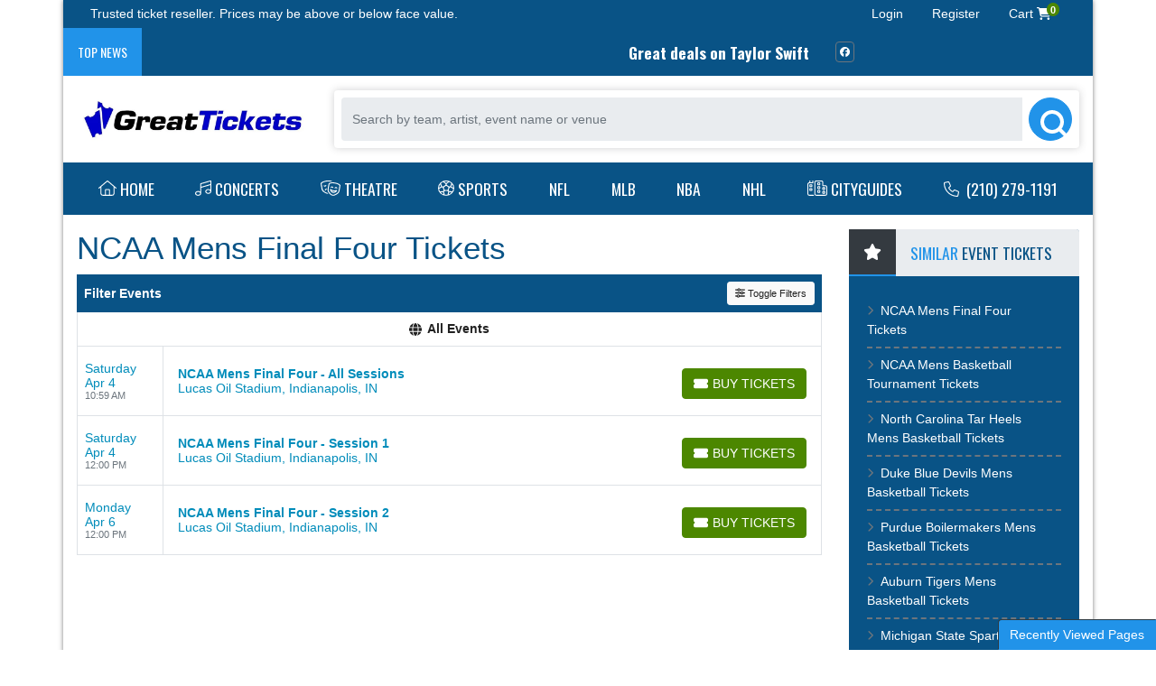

--- FILE ---
content_type: text/html; charset=UTF-8
request_url: https://greattickets.com/performer/ncaa-mens-final-four-tickets
body_size: 7327
content:
<!DOCTYPE html>
<html lang="en">
<head>
    <link rel="stylesheet" href="https://d3iq07xrutxtsm.cloudfront.net/dist/128/slider/app.0743639d0cb4fd07e013.css"><meta name="viewport" content="width=device-width, initial-scale=1.0">
<meta http-equiv="Content-Language" content="en-us">
<meta http-equiv="Content-Type" content="text/html; charset=utf-8">
<title>GreatTickets.com</title>
<link rel="canonical" href="https://greattickets.com/performer/ncaa-mens-final-four-tickets" >

            <meta property="og:title" content="GreatTickets.com" />
            <meta property="og:image" content="https://i.tixcdn.io/tcms/128/logos/GreatTickets%20Logo.jpg" />
        
<script>
gtag('event','select_content',{"content_type":"performer","content_id":"TE_14900"});
gtag('event','page_info',{"pageCategory":"performer","pageData":{"performerId":14900,"performerName":"NCAA Mens Final Four"}});
</script>

    <script src="https://ajax.googleapis.com/ajax/libs/jquery/3.5.0/jquery.min.js"></script>
</head>
<body class="page-performer page-internal feed-te">


    <div class="top-bar-disclaimer-tevo container">
        <div class="container">
            <div class="row">
                                    <div class="col-12 col-sm-6">
                        <div class="top-disclaimer ">
                            Trusted ticket reseller. Prices may be above or below face value.
                        </div>
                    </div>
                                                    <div class="col-12 col-sm-6">
                        <ul class="nav tevo-nav">
                                                            <li class="nav-item">
                                    <a href="/members/login" class="nav-link">
                                        Login
                                    </a>
                                </li>
                                <li class="nav-item">
                                    <a href="/members/signup" class="nav-link">
                                        Register
                                    </a>
                                </li>
                                                                                        <li class="nav-item">
                                    <a href="/Cart" class="nav-link cart-link">
                                        <span>Cart </span>
                                        <i class="fas fa-shopping-cart"></i> <span
                                                class="badge badge-success">0</span>
                                    </a>
                                </li>
                                                    </ul>
                    </div>
                            </div>
        </div>
    </div>

<div class="container main-container">
            <div class="row bg-dark ticker-social">
    <div class="col-12 col-md-9 neg-gutter-left">
        <div class="d-flex justify-content-start align-items-center w-100">
            
            <div class="ticker-name">Top News</div>
            <ul id="webTicker" class="flex-grow-1">
                                    <li><a href="/performer/taylor-swift-tickets"> Great deals on Taylor Swift tickets! </a></li>
                                    <li><a href="/performer/dallas-cowboys-tickets"> Check out the Dallas Cowboys playoff tickets! </a></li>
                                    <li><a href="/performer/new-york-yankees-tickets"> Yankess World Series Tickets! </a></li>
                            </ul>
        </div>
    </div>
    <div class="col-12 col-md-3">
        <div class="top-social d-flex align-items-center w-100 h-100">
                            <a class="d-block" href="https://facebook.com/pages/wwwgreatticketscom/114357038593825" data-toggle="tooltip" data-placement="top" title="Facebook">
                    <i class="fab fa-facebook"></i>
                </a>
                                                        </div>
    </div>
</div>
        <div class="row d-none d-lg-flex logo-search">
    <div class="col-4 col-md-3 py-3">
        <div class="logo d-flex h-100 justify-content-center align-items-center">
            <a href="/">
                <img class="img-fluid" src="https://i.tixcdn.io/tcms/128/logos/GreatTickets%20Logo.jpg" alt="GreatTickets.com" width=846 height=165>
            </a>
        </div>
    </div>
    <div class="col-8 col-md-9 py-3">
        <div class="d-flex h-100 align-items-center">
            <form method="get" action="/Search"
                  class="search-bar d-flex align-items-center w-100">
                <div class="input-group">
                    <input id="main-search" type="text"
                           class="form-control searchAjax"
                           name="query" autocomplete="off"
                           placeholder="Search by team, artist, event name or venue">
                    <div class="input-group-append">
                        <button class="btn btn-primary btn-search" type="submit">
                            <i class="fas fa-search"></i>
                        </button>
                    </div>
                </div>
            </form>
        </div>
    </div>
</div>    <div class="navbar-parent neg-gutter-left neg-gutter-right">
    <nav class="navbar navbar-expand-lg navbar-dark">
        <a href="/" class="navbar-brand d-block d-lg-none">
            <img class="img-fluid" src="https://i.tixcdn.io/tcms/128/logos/GreatTickets%20Logo.jpg" alt="GreatTickets.com" width=846 height=165>
        </a>
        <div class="d-flex d-lg-none ml-auto align-items-center">
            <a href="tel:+12102791191" class="btn-mobile-phone">
                <i class="fas fa-phone-square"></i>
            </a>
            <a class="btn btn-primary btn-mobile-search" data-toggle="collapse" href="#search-collapse" role="button" aria-expanded="false" aria-controls="search-collapse">
                <i class="fas fa-search"></i>
            </a>
        </div>

        <button class="navbar-toggler" type="button" data-toggle="collapse"
                data-target="#navbarSupportedContent"
                aria-controls="navbarSupportedContent" aria-expanded="false" aria-label="Toggle navigation">
            <span class="navbar-toggler-icon"></span>
        </button>
        <div class="collapse navbar-collapse" id="navbarSupportedContent">
            <div class="d-flex flex-fill align-items-lg-stretch">
                <ul class="navbar-nav">
                    
                                            <li class="nav-item flex-fill">
                            <a class="nav-link"
                               href="/"><i class="fal fa-home" data-fa-transform="up-2"></i>Home</a>
                        </li>
                                            <li class="nav-item flex-fill">
                            <a class="nav-link"
                               href="/category/concerts-tickets"><i class="fal fa-music" data-fa-transform="up-2"></i>Concerts</a>
                        </li>
                                            <li class="nav-item flex-fill">
                            <a class="nav-link"
                               href="/category/theatre-tickets"><i class="fal fa-theater-masks" data-fa-transform="up-2"></i>Theatre</a>
                        </li>
                                            <li class="nav-item flex-fill">
                            <a class="nav-link"
                               href="/category/sports-tickets"><i class="fal fa-futbol" data-fa-transform="up-2"></i>Sports</a>
                        </li>
                                            <li class="nav-item flex-fill">
                            <a class="nav-link"
                               href="/category/nfl-tickets">NFL</a>
                        </li>
                                            <li class="nav-item flex-fill">
                            <a class="nav-link"
                               href="/category/mlb-tickets">MLB</a>
                        </li>
                                            <li class="nav-item flex-fill">
                            <a class="nav-link"
                               href="/category/nba-tickets">NBA</a>
                        </li>
                                            <li class="nav-item flex-fill">
                            <a class="nav-link"
                               href="/category/nhl-tickets">NHL</a>
                        </li>
                                            <li class="nav-item flex-fill">
                            <a class="nav-link"
                               href="/cityguides"><i class="fal fa-city" data-fa-transform="up-2"></i>Cityguides</a>
                        </li>
                                        <li class="nav-item flex-fill desktop-phone"><a href="tel:+12102791191" class="nav-link"><i class="fal fa-phone" data-fa-transform="up-1"></i> (210) 279-1191</a></li>
                </ul>
            </div>
        </div>
    </nav>
    <div class="collapse" id="search-collapse">
        <div class="card card-body card-search">
            <div class="container">
                <div class="row">
                    <div class="col-12">
                        <form method="get" action="/Search"
                              class="search-bar d-flex align-items-center w-100">
                            <div class="input-group">
                                <input id="main-search-collpase" type="text"
                                       class="form-control searchAjax"
                                       name="query" autocomplete="off"
                                       placeholder="Search by team, artist, event name or venue">
                                <div class="input-group-append">
                                    <button class="btn btn-primary btn-search" type="submit">
                                        <i class="fas fa-search"></i>
                                    </button>
                                </div>
                            </div>
                        </form>
                    </div>
                </div>
            </div>
        </div>
    </div>
</div>
                <div class="row mt-3">
    <div class="col-12 col-sm-12 col-lg-9">
                    <h1 class="venue-h1">NCAA Mens Final Four Tickets</h1>
                <div class="clearfix"></div>

                <div class="w-100 clearfix"></div>
                <div class="clearfix"></div>
        <script>
    var esRequest = {"view":{"show_local":false,"opponents":false,"sort":"asc"},"displayFilters":["time_of_day","day_of_week","market","venue","type","category","month","date"],"search":{"static":{"performer":["NCAA Mens Final Four"]},"preset":[],"selected":[],"merged":{"performer":["NCAA Mens Final Four"]}},"perPage":25,"draw":1,"data":{"filters":{"market":[],"day_type":[{"key":"Weekday","cnt":3,"key_as_string":""}],"venue":[{"key":"Lucas Oil Stadium","cnt":3,"key_as_string":""}],"performer":[{"key":"NCAA Mens Basketball Tournament","cnt":3,"key_as_string":""},{"key":"NCAA Mens Final Four","cnt":3,"key_as_string":""}],"month":[{"key":"April","cnt":3,"key_as_string":""}],"months_with_events":[{"key":1775001600000,"cnt":3,"key_as_string":"2026-04"}],"time_of_day":[{"key":"Day","cnt":3,"key_as_string":""}],"category":[{"key":"NCAA Men's Basketball","cnt":3,"key_as_string":""}],"type":[{"key":"Sports","cnt":3,"key_as_string":""}],"primary":[{"key":0,"cnt":3,"key_as_string":"false"},{"key":1,"cnt":3,"key_as_string":"true"}],"day_of_week":[{"key":"Saturday","cnt":2,"key_as_string":""},{"key":"Monday","cnt":1,"key_as_string":""}]},"draw":1,"data":[{"day_type":"Weekday","venue":{"country":"US","city":"Indianapolis","name":"Lucas Oil Stadium","id":5242,"state":"IN"},"performers":[{"name":"NCAA Mens Final Four","id":14900,"home_team":true,"primary":true},{"name":"NCAA Mens Basketball Tournament","id":25668,"home_team":true,"primary":false}],"date_tbd":false,"admission_type":"event","title":"NCAA Mens Final Four - All Sessions","type":"Sports","datetime_tbd":false,"month":"April","datetime_local":"2026-04-04T10:59:00","time_tbd":false,"time_of_day":"Day","id":3005374,"category":[{"name":"NCAA Men's Basketball"}],"day_of_week":"Saturday","status":"shown","local":false,"url":"\/tickets\/3005374\/ncaa-mens-final-four-all-sessions-tickets-sat-apr-4-2026-lucas-oil-stadium"},{"day_type":"Weekday","venue":{"country":"US","city":"Indianapolis","name":"Lucas Oil Stadium","id":5242,"state":"IN"},"performers":[{"name":"NCAA Mens Final Four","id":14900,"home_team":true,"primary":true},{"name":"NCAA Mens Basketball Tournament","id":25668,"home_team":true,"primary":false}],"date_tbd":false,"admission_type":"event","title":"NCAA Mens Final Four - Session 1","type":"Sports","datetime_tbd":false,"month":"April","datetime_local":"2026-04-04T12:00:00","time_tbd":false,"time_of_day":"Day","id":3005375,"category":[{"name":"NCAA Men's Basketball"}],"day_of_week":"Saturday","status":"shown","local":false,"url":"\/tickets\/3005375\/ncaa-mens-final-four-session-1-tickets-sat-apr-4-2026-lucas-oil-stadium"},{"day_type":"Weekday","venue":{"country":"US","city":"Indianapolis","name":"Lucas Oil Stadium","id":5242,"state":"IN"},"performers":[{"name":"NCAA Mens Final Four","id":14900,"home_team":true,"primary":true},{"name":"NCAA Mens Basketball Tournament","id":25668,"home_team":true,"primary":false}],"date_tbd":false,"admission_type":"event","title":"NCAA Mens Final Four - Session 2","type":"Sports","datetime_tbd":false,"month":"April","datetime_local":"2026-04-06T12:00:00","time_tbd":false,"time_of_day":"Day","id":3005376,"category":[{"name":"NCAA Men's Basketball"}],"day_of_week":"Monday","status":"shown","local":false,"url":"\/tickets\/3005376\/ncaa-mens-final-four-session-2-tickets-mon-apr-6-2026-lucas-oil-stadium"}],"recordsTotal":3,"localTotal":0,"recordsFiltered":3,"urlBase":"https:\/\/greattickets.com","activeFilters":[]}};
    esRequest.view.format = 'modalview';
</script>
<div id="event-search">
    <vue-search></vue-search>
</div>

        <div class="clearfix"></div>
            </div>
    <div class="col-12 col-sm-12 col-lg-3 mt-3 mt-lg-0">
        <div class="side-bar right mb-3">
    <div class="row">
        <div class="col-12 col-sm-12 col-md-12">
                            <div class="card bg-dark card-featured mb-3">
                    <div class="card-header d-flex w-100 justify-content-start align-items-center p-0">
                        <div class="icon flex-shrink-0 align-items-center text-center d-flex h-100">
                            <i class="fas fa-star"></i>
                        </div>
                        <div class="text flex-grow-1 h-100">
                            <span>Similar</span> Event Tickets
                        </div>
                    </div>
                    <div class="card-body">
                        
                        <div class="list-group list-group-flush">
                                                            <a class="list-group-item list-group-item-action" href="/performer/ncaa-mens-final-four-tickets"
                                   rel="nofollow"><i class="fas fa-chevron-right " data-fa-transform="up-1"></i>NCAA Mens Final Four
                                    Tickets</a>
                                                            <a class="list-group-item list-group-item-action" href="/performer/ncaa-mens-basketball-tournament-tickets"
                                   rel="nofollow"><i class="fas fa-chevron-right " data-fa-transform="up-1"></i>NCAA Mens Basketball Tournament
                                    Tickets</a>
                                                            <a class="list-group-item list-group-item-action" href="/performer/north-carolina-tar-heels-mens-basketball-tickets"
                                   rel="nofollow"><i class="fas fa-chevron-right " data-fa-transform="up-1"></i>North Carolina Tar Heels Mens Basketball
                                    Tickets</a>
                                                            <a class="list-group-item list-group-item-action" href="/performer/duke-blue-devils-mens-basketball-tickets"
                                   rel="nofollow"><i class="fas fa-chevron-right " data-fa-transform="up-1"></i>Duke Blue Devils Mens Basketball
                                    Tickets</a>
                                                            <a class="list-group-item list-group-item-action" href="/performer/purdue-boilermakers-mens-basketball-tickets"
                                   rel="nofollow"><i class="fas fa-chevron-right " data-fa-transform="up-1"></i>Purdue Boilermakers Mens Basketball
                                    Tickets</a>
                                                            <a class="list-group-item list-group-item-action" href="/performer/auburn-tigers-mens-basketball-tickets"
                                   rel="nofollow"><i class="fas fa-chevron-right " data-fa-transform="up-1"></i>Auburn Tigers Mens Basketball
                                    Tickets</a>
                                                            <a class="list-group-item list-group-item-action" href="/performer/michigan-state-spartans-mens-basketball-tickets"
                                   rel="nofollow"><i class="fas fa-chevron-right " data-fa-transform="up-1"></i>Michigan State Spartans Mens Basketball
                                    Tickets</a>
                                                            <a class="list-group-item list-group-item-action" href="/performer/michigan-wolverines-mens-basketball-tickets"
                                   rel="nofollow"><i class="fas fa-chevron-right " data-fa-transform="up-1"></i>Michigan Wolverines Mens Basketball
                                    Tickets</a>
                                                            <a class="list-group-item list-group-item-action" href="/performer/connecticut-huskies-mens-basketball-tickets"
                                   rel="nofollow"><i class="fas fa-chevron-right " data-fa-transform="up-1"></i>Connecticut Huskies Mens Basketball
                                    Tickets</a>
                                                            <a class="list-group-item list-group-item-action" href="/performer/kansas-jayhawks-mens-basketball-tickets"
                                   rel="nofollow"><i class="fas fa-chevron-right " data-fa-transform="up-1"></i>Kansas Jayhawks Mens Basketball
                                    Tickets</a>
                                                    </div>
                    </div>
                </div>
                        <div class="row">
                                                <div class="col-12">
                    <div class="card text-white bg-dark card-social card-newsletter mb-3">
                        <div class="card-header d-flex w-100 justify-content-start align-items-center p-0">
                            <div class="icon flex-shrink-0 align-items-center text-center d-flex h-100">
                                <i class="fas fa-star"></i>
                            </div>
                            <div class="text flex-grow-1 h-100">
                                <span>Follow</span> Us
                            </div>
                        </div>
                        <div class="card-body">
                            <nav class="nav nav-pills flex-column flex-sm-row mb-1" id="nav-tab-social" role="tablist">
                                                                    <a class="flex-sm-fill text-sm-center nav-link active" id="nav-fb-tab"
                                       data-toggle="tab"
                                       href="#nav-fb"
                                       role="tab" aria-controls="nav-home" aria-selected="true"><i
                                                class="fab fa-facebook"></i> Facebook</a>
                                                                                            </nav>
                            <div class="tab-content" id="nav-tabContent">
                                                                    <div class="tab-pane fade show active" id="nav-fb" role="tabpanel"
                                         aria-labelledby="nav-fb-tab">
                                        <div class="text-center">
                                            <div class="fb-page" data-href="https://www.facebook.com/pages/wwwgreatticketscom/114357038593825" data-tabs="timeline"
     data-height="350" data-small-header="true" data-adapt-container-width="true"
     data-hide-cover="false" data-show-facepile="true">
    <blockquote cite="https://www.facebook.com/pages/wwwgreatticketscom/114357038593825" class="fb-xfbml-parse-ignore"><a
            href="https://www.facebook.com/pages/wwwgreatticketscom/114357038593825">Facebook</a></blockquote>
</div>
                                        </div>
                                    </div>
                                                                                            </div>
                        </div>
                    </div>
                </div>
                            </div>
        </div>
    </div>
</div>
    </div>
</div>        <footer class="footer py-3">
    <div class="container">
        <div class="row">
            <div class="col-12 col-md-4 mb-3">
                <div class="card text-white bg-dark card-in-footer mb-3">
                    <div class="card-header d-flex w-100 justify-content-start align-items-center p-0">
                        <div class="icon flex-shrink-0 align-items-center text-center d-flex h-100">
                            <i class="fas fa-star"></i>
                        </div>
                        <div class="text flex-grow-1 h-100">
                            
                            <span>Top</span> Events
                        </div>
                    </div>
                    <div class="list-group list-group-flush">
                                                    <div class="list-group-item list-group-item-action">
                                <div class="d-flex justify-content-start align-items-center h-100">
                                    <a class="fgl-image d-block flex-shrink-0 mr-3" href="/category/nfl-football-tickets">
                                        <img src="https://i.tixcdn.io/tcms/shared/slider/nflF.jpg" alt="NFL Football Tickets" class="img-fluid img-thumbnail">
                                    </a>
                                    <div class="fgl-contents flex-grow-1">
                                        <h6><a href="/category/nfl-football-tickets">NFL Football Tickets</a></h6>
                                        <a class="btn btn-success btn-sm btn-slider" href="/category/nfl-football-tickets"><i class="fal fa-ticket" data-fa-transform="down-1"></i> Buy Tickets</a>
                                    </div>
                                </div>
                            </div>
                                                    <div class="list-group-item list-group-item-action">
                                <div class="d-flex justify-content-start align-items-center h-100">
                                    <a class="fgl-image d-block flex-shrink-0 mr-3" href="/category/nba-basketball-tickets">
                                        <img src="https://i.tixcdn.io/tcms/shared/slider/mlbF.jpg" alt="NBA Basketball Tickets" class="img-fluid img-thumbnail">
                                    </a>
                                    <div class="fgl-contents flex-grow-1">
                                        <h6><a href="/category/nba-basketball-tickets">NBA Basketball Tickets</a></h6>
                                        <a class="btn btn-success btn-sm btn-slider" href="/category/nba-basketball-tickets"><i class="fal fa-ticket" data-fa-transform="down-1"></i> Buy Tickets</a>
                                    </div>
                                </div>
                            </div>
                                                    <div class="list-group-item list-group-item-action">
                                <div class="d-flex justify-content-start align-items-center h-100">
                                    <a class="fgl-image d-block flex-shrink-0 mr-3" href="/category/mlb-baseball-tickets">
                                        <img src="https://i.tixcdn.io/tcms/shared/slider/nbaF.jpg" alt="MLB Baseball Tickets" class="img-fluid img-thumbnail">
                                    </a>
                                    <div class="fgl-contents flex-grow-1">
                                        <h6><a href="/category/mlb-baseball-tickets">MLB Baseball Tickets</a></h6>
                                        <a class="btn btn-success btn-sm btn-slider" href="/category/mlb-baseball-tickets"><i class="fal fa-ticket" data-fa-transform="down-1"></i> Buy Tickets</a>
                                    </div>
                                </div>
                            </div>
                                            </div>
                </div>
            </div>
            <div class="col-12 col-md-4 mb-3">
                <div class="card text-white card-in-footer mb-3">
                    <div class="card-header d-flex w-100 justify-content-start align-items-center p-0">
                        <div class="icon flex-shrink-0 align-items-center text-center d-flex h-100">
                            <i class="fas fa-star"></i>
                        </div>
                        <div class="text flex-grow-1 h-100">
                            <span>Popular</span> Sports Searches
                        </div>
                    </div>
                    <div class="clearfix mb-2"></div>
                    <div class="d-flex justify-content-start w-100 flex-wrap">
                        
                                                    <a href="/performer/formula-1-tickets" class="btn btn-sm btn-dark btn-pop flex-shrink-0 mr-2 mb-2">Formula 1</a>
                                                    <a href="/performer/las-vegas-grand-prix-tickets" class="btn btn-sm btn-dark btn-pop flex-shrink-0 mr-2 mb-2">Las Vegas Grand Prix</a>
                                                    <a href="/performer/fifa-world-cup-soccer-tickets" class="btn btn-sm btn-dark btn-pop flex-shrink-0 mr-2 mb-2">FIFA World Cup Soccer</a>
                                                    <a href="/performer/super-bowl-tickets" class="btn btn-sm btn-dark btn-pop flex-shrink-0 mr-2 mb-2">Super Bowl</a>
                                                    <a href="/performer/big-12-football-championship-tickets" class="btn btn-sm btn-dark btn-pop flex-shrink-0 mr-2 mb-2">Big 12 Football Championship</a>
                                                    <a href="/performer/texas-longhorns-football-tickets" class="btn btn-sm btn-dark btn-pop flex-shrink-0 mr-2 mb-2">Texas Longhorns Football</a>
                                                    <a href="/performer/fc-barcelona-tickets" class="btn btn-sm btn-dark btn-pop flex-shrink-0 mr-2 mb-2">FC Barcelona</a>
                                                    <a href="/performer/pga-championship-tickets" class="btn btn-sm btn-dark btn-pop flex-shrink-0 mr-2 mb-2">PGA Championship</a>
                                                    <a href="/performer/alabama-crimson-tide-football-tickets" class="btn btn-sm btn-dark btn-pop flex-shrink-0 mr-2 mb-2">Alabama Crimson Tide Football</a>
                                                    <a href="/performer/haiti-national-soccer-team-tickets" class="btn btn-sm btn-dark btn-pop flex-shrink-0 mr-2 mb-2">Haiti National Soccer Team</a>
                                                    <a href="/performer/ohio-state-buckeyes-football-tickets" class="btn btn-sm btn-dark btn-pop flex-shrink-0 mr-2 mb-2">Ohio State Buckeyes Football</a>
                                                    <a href="/performer/michigan-wolverines-football-tickets" class="btn btn-sm btn-dark btn-pop flex-shrink-0 mr-2 mb-2">Michigan Wolverines Football</a>
                                                    <a href="/performer/texas-am-aggies-football-tickets" class="btn btn-sm btn-dark btn-pop flex-shrink-0 mr-2 mb-2">Texas A&M Aggies Football</a>
                                                    <a href="/performer/fulham-fc-tickets" class="btn btn-sm btn-dark btn-pop flex-shrink-0 mr-2 mb-2">Fulham FC</a>
                                                    <a href="/performer/georgia-bulldogs-football-tickets" class="btn btn-sm btn-dark btn-pop flex-shrink-0 mr-2 mb-2">Georgia Bulldogs Football</a>
                                                    <a href="/performer/mlb-home-run-derby-tickets" class="btn btn-sm btn-dark btn-pop flex-shrink-0 mr-2 mb-2">MLB Home Run Derby</a>
                                                    <a href="/performer/miami-hurricanes-football-tickets" class="btn btn-sm btn-dark btn-pop flex-shrink-0 mr-2 mb-2">Miami Hurricanes Football</a>
                                                    <a href="/performer/ncaa-mens-final-four-tickets" class="btn btn-sm btn-dark btn-pop flex-shrink-0 mr-2 mb-2">NCAA Mens Final Four</a>
                                            </div>

                </div>
            </div>
            <div class="col-12 col-md-4 mb-3">
                <div class="card text-white card-in-footer mb-3">
                    <div class="card-header d-flex w-100 justify-content-start align-items-center p-0">
                        <div class="icon flex-shrink-0 align-items-center text-center d-flex h-100">
                            <i class="fas fa-star"></i>
                        </div>
                        <div class="text flex-grow-1 h-100">
                            <span>Popular</span> Concert Searches
                        </div>
                    </div>
                    <div class="clearfix mb-2"></div>
                    <div class="d-flex justify-content-start w-100 flex-wrap">
                        
                                                    <a href="/performer/get-the-led-out-tribute-band-tickets" class="btn btn-sm btn-dark btn-pop flex-shrink-0 mr-2 mb-2">Get The Led Out - Tribute Band</a>
                                                    <a href="/performer/tyler-the-creator-tickets" class="btn btn-sm btn-dark btn-pop flex-shrink-0 mr-2 mb-2">Tyler the Creator</a>
                                                    <a href="/performer/mike-tickets" class="btn btn-sm btn-dark btn-pop flex-shrink-0 mr-2 mb-2">mike.</a>
                                                    <a href="/performer/coldplay-tickets" class="btn btn-sm btn-dark btn-pop flex-shrink-0 mr-2 mb-2">Coldplay</a>
                                                    <a href="/performer/alan-jackson-tickets" class="btn btn-sm btn-dark btn-pop flex-shrink-0 mr-2 mb-2">Alan Jackson</a>
                                                    <a href="/performer/bts-bangtan-boys-tickets" class="btn btn-sm btn-dark btn-pop flex-shrink-0 mr-2 mb-2">BTS - Bangtan Boys</a>
                                                    <a href="/performer/morgan-wallen-tickets" class="btn btn-sm btn-dark btn-pop flex-shrink-0 mr-2 mb-2">Morgan Wallen</a>
                                                    <a href="/performer/miranda-lambert-tickets" class="btn btn-sm btn-dark btn-pop flex-shrink-0 mr-2 mb-2">Miranda Lambert</a>
                                                    <a href="/performer/the-weeknd-tickets" class="btn btn-sm btn-dark btn-pop flex-shrink-0 mr-2 mb-2">The Weeknd</a>
                                                    <a href="/performer/acdc-tickets" class="btn btn-sm btn-dark btn-pop flex-shrink-0 mr-2 mb-2">AC/DC</a>
                                                    <a href="/performer/metallica-tickets" class="btn btn-sm btn-dark btn-pop flex-shrink-0 mr-2 mb-2">Metallica</a>
                                                    <a href="/performer/brooks-and-dunn-tickets" class="btn btn-sm btn-dark btn-pop flex-shrink-0 mr-2 mb-2">Brooks and Dunn</a>
                                                    <a href="/performer/george-strait-tickets" class="btn btn-sm btn-dark btn-pop flex-shrink-0 mr-2 mb-2">George Strait</a>
                                                    <a href="/performer/in-the-end-linkin-park-tribute-tickets" class="btn btn-sm btn-dark btn-pop flex-shrink-0 mr-2 mb-2">In The End - Linkin Park Tribute</a>
                                                    <a href="/performer/dolly-parton-tickets" class="btn btn-sm btn-dark btn-pop flex-shrink-0 mr-2 mb-2">Dolly Parton</a>
                                                    <a href="/performer/eagles-tickets" class="btn btn-sm btn-dark btn-pop flex-shrink-0 mr-2 mb-2">Eagles</a>
                                                    <a href="/performer/ella-langley-tickets" class="btn btn-sm btn-dark btn-pop flex-shrink-0 mr-2 mb-2">Ella Langley</a>
                                                    <a href="/performer/luke-combs-tickets" class="btn btn-sm btn-dark btn-pop flex-shrink-0 mr-2 mb-2">Luke Combs</a>
                                                    <a href="/performer/my-chemical-romance-tickets" class="btn btn-sm btn-dark btn-pop flex-shrink-0 mr-2 mb-2">My Chemical Romance</a>
                                                    <a href="/performer/playboi-carti-tickets" class="btn btn-sm btn-dark btn-pop flex-shrink-0 mr-2 mb-2">Playboi Carti</a>
                                                    <a href="/performer/post-malone-tickets" class="btn btn-sm btn-dark btn-pop flex-shrink-0 mr-2 mb-2">Post Malone</a>
                                                    <a href="/performer/riot-tickets" class="btn btn-sm btn-dark btn-pop flex-shrink-0 mr-2 mb-2">RIOT</a>
                                                    <a href="/performer/raven-tickets" class="btn btn-sm btn-dark btn-pop flex-shrink-0 mr-2 mb-2">Raven</a>
                                                    <a href="/performer/rin-tickets" class="btn btn-sm btn-dark btn-pop flex-shrink-0 mr-2 mb-2">Rin</a>
                                                    <a href="/performer/the-breakers-a-tribute-to-tom-petty-tickets" class="btn btn-sm btn-dark btn-pop flex-shrink-0 mr-2 mb-2">The Breakers: A Tribute to Tom Petty</a>
                                                    <a href="/performer/zach-bryan-tickets" class="btn btn-sm btn-dark btn-pop flex-shrink-0 mr-2 mb-2">Zach Bryan</a>
                                            </div>

                </div>
            </div>
            <div class="col-12">
                <ul class="list-inline w-100 text-center">
                    
                                            <li class="list-inline-item">
                            <a href="/about-us">About Us</a><span class="text-white">&nbsp;&nbsp;&nbsp;|</span>                        </li>
                                            <li class="list-inline-item">
                            <a href="/contact">Contact Us</a><span class="text-white">&nbsp;&nbsp;&nbsp;|</span>                        </li>
                                            <li class="list-inline-item">
                            <a href="/terms">Terms & Conditions</a><span class="text-white">&nbsp;&nbsp;&nbsp;|</span>                        </li>
                                            <li class="list-inline-item">
                            <a href="/privacy">Privacy Policy</a>                        </li>
                                    </ul>
            </div>

            <div class="col-12">
                <div class="copyright text-center text-white mt-3">
                    © 2026 GreatTickets.com | All Rights Reserved
                </div>
            </div>
        </div>
    </div>
</footer>
        <div id="recentlyViewedMain">
        <button class="btn btn-primary recentlyViewedToggle" type="button" data-toggle="collapse"
                data-target="#recentlyViewedContainer" aria-expanded="false" aria-controls="recentlyViewedContainer">
            Recently Viewed Pages
        </button>
        <div class="collapse recentlyViewedParent" id="recentlyViewedContainer">
            <div class="container-fluid">
                <div class="container">
                    <div class="row">
                        <div class="col-12">
                            <div class="row">
                                <div class="col-6">
                                    <div class="recentlyViewedHeader float-left">Recently Viewed Links</div>
                                </div>
                                <div class="col-6">
                                    <a class="recentlyClosed float-right" role="button" data-toggle="collapse"
                                       href="#recentlyViewedContainer" aria-expanded="false"
                                       aria-controls="recentlyViewedContainer">
                                        <i class="fas fa-times"></i> Close
                                    </a>
                                </div>
                            </div>
                            <div id="recentlyViewed"></div>
                        </div>
                    </div>
                </div>
            </div>
        </div>
    </div>

    <script>
        $(document).ready(function () {
            $("#recentlyViewed").atbsRecentlyViewed({ thisPage: {"url":"\/performer\/ncaa-mens-final-four-tickets","expires":null,"name":"NCAA Mens Final Four"} });
        });
    </script>
</div>


<script>var atbsEnv={"env":"prod","feed":"TE","isTflFulfillment":false,"GooglePlacesApiKey":null,"fqdn":"greattickets.com","externalCheckout":false,"itemType":"TE","module":{"name":"performer"},"cartTimer":{"CartTimerEnabled":false,"CartTimerDuration":0,"CartTimerCopy":"","CartTimerResetAction":""},"splitTender":{"enabled":false,"mode":"points","displayMode":"points","defaultDisplayMode":"points","tenderName":"Points","disableRefresh":false,"increment":1,"earnEnabled":false,"tenderShortName":"pts","redirectUrl":"https:\/\/ticketsforless.com","iconUrl":"https:\/\/i.tixcdn.io\/tcms\/378\/split-tender\/coin_stack.svg","information":"Click the refresh button to see your updated balance.","conversionRate":1,"constraint":{},"messages":{},"lineItemMapping":{},"roundUpIncrement":1,"defaultMode":"","earnRate":0},"splitTenderMember":{"external_id":null,"point_balance":0,"available_point_balance":0,"suppress_balance":0,"conversion_rate":1}};</script>
<script src="https://d3iq07xrutxtsm.cloudfront.net/dist/theme/slider/vendor.9306d4b357a34d40de3a.js" ></script>
<script src="https://d3iq07xrutxtsm.cloudfront.net/dist/theme/slider/app.02821b90e3e73a7eaa85.js" ></script>
<script >
    powerUI.startTicker();
    powerUI.siteToolTips();
</script>


<div id="fb-root"></div>
<script async defer crossorigin="anonymous" src="https://connect.facebook.net/en_US/sdk.js#xfbml=1&version=v4.0&appId=107022639394211&autoLogAppEvents=1"></script>
<script type="application/ld+json">[{"@context":"https:\/\/schema.org","@type":"Organization","url":"https:\/\/greattickets.com","name":"GreatTickets.com","logo":"https:\/\/i.tixcdn.io\/tcms\/128\/logos\/GreatTickets%20Logo.jpg","contactPoint":[{"@type":"ContactPoint","telephone":"+12102791191","contactType":"customer service"}]},{"@context":"https:\/\/schema.org","@type":"WebSite","url":"https:\/\/greattickets.com\/","potentialAction":{"@type":"SearchAction","target":"https:\/\/greattickets.com\/search?query={search_term_string}","query-input":"required name=search_term_string"}},{"@context":"https:\/\/schema.org","@type":"SportsEvent","name":"NCAA Mens Final Four - All Sessions","location":{"@type":"Place","name":"Lucas Oil Stadium","address":{"@type":"PostalAddress","addressLocality":"Indianapolis","addressRegion":"IN"}},"startDate":"2026-04-04T10:59:00","endDate":"2026-04-04","url":"https:\/\/greattickets.com\/tickets\/3005374\/ncaa-mens-final-four-all-sessions-tickets-sat-apr-4-2026-lucas-oil-stadium","offers":{"@type":"Offer","url":"https:\/\/greattickets.com\/tickets\/3005374\/ncaa-mens-final-four-all-sessions-tickets-sat-apr-4-2026-lucas-oil-stadium","availability":"https:\/\/schema.org\/InStock","priceCurrency":"USD"},"performer":[{"@type":"SportsOrganization","name":"NCAA Mens Final Four"},{"@type":"SportsOrganization","name":"NCAA Mens Basketball Tournament"}]},{"@context":"https:\/\/schema.org","@type":"SportsEvent","name":"NCAA Mens Final Four - Session 1","location":{"@type":"Place","name":"Lucas Oil Stadium","address":{"@type":"PostalAddress","addressLocality":"Indianapolis","addressRegion":"IN"}},"startDate":"2026-04-04T12:00:00","endDate":"2026-04-04","url":"https:\/\/greattickets.com\/tickets\/3005375\/ncaa-mens-final-four-session-1-tickets-sat-apr-4-2026-lucas-oil-stadium","offers":{"@type":"Offer","url":"https:\/\/greattickets.com\/tickets\/3005375\/ncaa-mens-final-four-session-1-tickets-sat-apr-4-2026-lucas-oil-stadium","availability":"https:\/\/schema.org\/InStock","priceCurrency":"USD"},"performer":[{"@type":"SportsOrganization","name":"NCAA Mens Final Four"},{"@type":"SportsOrganization","name":"NCAA Mens Basketball Tournament"}]},{"@context":"https:\/\/schema.org","@type":"SportsEvent","name":"NCAA Mens Final Four - Session 2","location":{"@type":"Place","name":"Lucas Oil Stadium","address":{"@type":"PostalAddress","addressLocality":"Indianapolis","addressRegion":"IN"}},"startDate":"2026-04-06T12:00:00","endDate":"2026-04-06","url":"https:\/\/greattickets.com\/tickets\/3005376\/ncaa-mens-final-four-session-2-tickets-mon-apr-6-2026-lucas-oil-stadium","offers":{"@type":"Offer","url":"https:\/\/greattickets.com\/tickets\/3005376\/ncaa-mens-final-four-session-2-tickets-mon-apr-6-2026-lucas-oil-stadium","availability":"https:\/\/schema.org\/InStock","priceCurrency":"USD"},"performer":[{"@type":"SportsOrganization","name":"NCAA Mens Final Four"},{"@type":"SportsOrganization","name":"NCAA Mens Basketball Tournament"}]}]</script>
<script>
//<![CDATA[
(function() {
  function riskifiedBeaconLoad() {
    var url = 'https://beacon.riskified.com?shop=ticketevolution.com&sid=69725cc1b07a6';
    var s = document.createElement('script');
    s.type = 'text/javascript';
    s.async = true;
    s.src = url;
    var x = document.getElementsByTagName('script')[0];
    x.parentNode.insertBefore(s, x);
  }
  if (window.attachEvent)
    window.attachEvent('onload', riskifiedBeaconLoad)
  else
    window.addEventListener('load', riskifiedBeaconLoad, false);
})();
//]]>
</script>
<div id="fb-root"></div>

    <script>(function (d, s, id) {
            var js, fjs = d.getElementsByTagName(s)[0];
            if (d.getElementById(id)) return;
            js = d.createElement(s);
            js.id = id;
            js.src = 'https://connect.facebook.net/en_US/sdk.js#xfbml=1&version=v2.11&appId=107022639394211';
            fjs.parentNode.insertBefore(js, fjs);
        }(document, 'script', 'facebook-jssdk'));
    </script>
    <script>window.twttr = (function (d, s, id) {
            var js, fjs = d.getElementsByTagName(s)[0],
                t = window.twttr || {};
            if (d.getElementById(id)) return t;
            js = d.createElement(s);
            js.id = id;
            js.src = "https://platform.twitter.com/widgets.js";
            fjs.parentNode.insertBefore(js, fjs);

            t._e = [];
            t.ready = function (f) {
                t._e.push(f);
            };

            return t;
        }(document, "script", "twitter-wjs"));</script>



</body>
</html>


--- FILE ---
content_type: application/javascript
request_url: https://d3iq07xrutxtsm.cloudfront.net/dist/theme/slider/search.fd72a7bd25d47026b2e1.js
body_size: 8310
content:
!function(){try{var t="undefined"!=typeof window?window:"undefined"!=typeof global?global:"undefined"!=typeof globalThis?globalThis:"undefined"!=typeof self?self:{},e=(new t.Error).stack;e&&(t._sentryDebugIds=t._sentryDebugIds||{},t._sentryDebugIds[e]="507c7b2b-6901-4310-ba85-e6df9bf1a927",t._sentryDebugIdIdentifier="sentry-dbid-507c7b2b-6901-4310-ba85-e6df9bf1a927")}catch(t){}}();var _sentryModuleMetadataGlobal="undefined"!=typeof window?window:"undefined"!=typeof global?global:"undefined"!=typeof globalThis?globalThis:"undefined"!=typeof self?self:{};_sentryModuleMetadataGlobal._sentryModuleMetadata=_sentryModuleMetadataGlobal._sentryModuleMetadata||{},_sentryModuleMetadataGlobal._sentryModuleMetadata[(new _sentryModuleMetadataGlobal.Error).stack]=Object.assign({},_sentryModuleMetadataGlobal._sentryModuleMetadata[(new _sentryModuleMetadataGlobal.Error).stack],{"_sentryBundlerPluginAppKey:ticketcms":!0}),(self.webpackChunk_atbs_lite_core=self.webpackChunk_atbs_lite_core||[]).push([[187],{3966:()=>{},5766:(t,e,s)=>{"use strict";s.r(e),s.d(e,{BasicFilter:()=>w,DateFilter:()=>b,Listing:()=>m,Listings:()=>f,default:()=>L});var i=s(2829);const a={name:"VueGoogleAutocomplete",props:{id:{type:String,required:!0},classname:String,placeholder:{type:String,default:"Enter city"},types:{type:String,default:"(cities)"},country:{type:[String,Array],default:null},enableGeolocation:{type:Boolean,default:!1},googleKey:{type:String,default:null}},data:function(){return{autocomplete:null,autocompleteText:""}},watch:{autocompleteText:function(t,e){this.$emit("inputChange",{newVal:t,oldVal:e},this.id)},country:function(){this.autocomplete.setComponentRestrictions({country:null===this.country?[]:this.country})}},mounted:function(){let t=this;window.vueGoogleAutocompleteCallback=function(){t.setupMaps()};let e=this.googleKey?this.googleKey:window.atbsEnv.GooglePlacesApiKey,s=document.createElement("script");s.type="text/javascript",s.async=!0,s.id="mapsid",s.src="https://maps.googleapis.com/maps/api/js?key="+e+"&libraries=places&callback=vueGoogleAutocompleteCallback";let i=document.getElementsByTagName("script")[0];void 0===window.google||void 0===window.google.maps?i.parentNode.insertBefore(s,i):this.setupMaps()},methods:{onFocus(){this.geolocate(),this.$emit("focus")},setupMaps(){const t={};this.types&&(t.types=[this.types]),this.country&&(t.componentRestrictions={country:this.country}),this.autocomplete=new window.google.maps.places.Autocomplete(document.getElementById(this.id),t),this.autocomplete.setFields(["address_components","geometry","formatted_address","adr_address","place_id"]),this.autocomplete.addListener("place_changed",()=>{let t=this.autocomplete.getPlace();t.geometry?(this.$emit("placechanged",t),this.autocompleteText=document.getElementById(this.id).value,this.onChange()):this.$emit("no-results-found",t,this.id)})},onBlur(){this.$emit("blur")},onChange(){this.$emit("change",this.autocompleteText)},onKeyPress(t){this.$emit("keypress",t)},onKeyUp(t){this.$emit("keyup",t)},clear(){this.autocompleteText=""},focus(){this.$refs.autocomplete.focus()},blur(){this.$refs.autocomplete.blur()},update(t){this.autocompleteText=t},geolocate(){this.enableGeolocation&&navigator.geolocation&&navigator.geolocation.getCurrentPosition(t=>{let e={lat:t.coords.latitude,lng:t.coords.longitude},s=new window.google.maps.Circle({center:e,radius:t.coords.accuracy});this.autocomplete.setBounds(s.getBounds())})}}},l=(0,s(7658).A)(a,function(){var t=this;return(0,t._self._c)("input",{directives:[{name:"model",rawName:"v-model",value:t.autocompleteText,expression:"autocompleteText"}],ref:"autocomplete",class:t.classname,attrs:{type:"text",id:t.id,placeholder:t.placeholder},domProps:{value:t.autocompleteText},on:{focus:function(e){return t.onFocus()},blur:function(e){return t.onBlur()},change:t.onChange,keypress:t.onKeyPress,keyup:t.onKeyUp,input:function(e){e.target.composing||(t.autocompleteText=e.target.value)}}})},[],!1,null,null,null).exports;var n=s(1839),o=s(3819),r=s(5437),c=s(7392),d=s(8526),h=s(2239),u=s(4929),p=s(8985);function g(t,e,s,i,a,l,n,o){var r,c="function"==typeof t?t.options:t;if(e&&(c.render=e,c.staticRenderFns=s,c._compiled=!0),i&&(c.functional=!0),l&&(c._scopeId="data-v-"+l),n?(r=function(t){!(t=t||this.$vnode&&this.$vnode.ssrContext||this.parent&&this.parent.$vnode&&this.parent.$vnode.ssrContext)&&typeof __VUE_SSR_CONTEXT__<"u"&&(t=__VUE_SSR_CONTEXT__),a&&a.call(this,t),t&&t._registeredComponents&&t._registeredComponents.add(n)},c._ssrRegister=r):a&&(r=o?function(){a.call(this,(c.functional?this.parent:this).$root.$options.shadowRoot)}:a),r)if(c.functional){c._injectStyles=r;var d=c.render;c.render=function(t,e){return r.call(e),d(t,e)}}else{var h=c.beforeCreate;c.beforeCreate=h?[].concat(h,r):[r]}return{exports:t,options:c}}const m=g({name:"Listing",mounted(){this.showAddonFilters()},computed:{day_short(){return this.day_of_week.substring(0,3)},day_long(){return this.day_of_week.substring()},month_short(){return this.month.substring(0,3)},date(){return this.date_tbd?"TBD":parseInt(this.datetime_local.substring(8,10))},year(){return parseInt(this.datetime_local.substring(0,4))},thisYear:()=>(new Date).getFullYear(),hour24(){return parseInt(this.datetime_local.substring(11,13))},hour(){return(this.hour24+11)%12+1},amPm(){return this.hour24>=12?"PM":"AM"},minutes(){return this.datetime_local.substring(14,16)},time(){return this.time_tbd?"TBD":this.hour+":"+this.minutes+" "+this.amPm},location(){let t=[];return this.venue.city&&t.push(this.venue.city),this.venue.state&&t.push(this.venue.state),"US"!==this.venue.country&&t.push(this.venue.country),t.join(", ")},isParking(){return this.title.toLowerCase().includes("parking")},isTailgate(){return this.title.toLowerCase().includes("tailgate")}},methods:{showAddonFilters(){let t=document.querySelector("#event-parking-filter"),e=document.querySelector("#show-parking-btn"),s=document.querySelector("#show-tailgate-btn");(this.isParking||this.isTailgate)&&t&&(t.classList.remove("hidden"),t.classList.add("flex")),this.isParking&&e&&e.classList.remove("hidden"),this.isTailgate&&s&&s.classList.remove("hidden")}},props:{id:{type:[String,Number]},title:{type:String},url:{type:String},day_type:{type:String},venue:{type:Object},performers:{type:Array},datetime_tbd:{type:Boolean},month:{type:String},datetime_local:{type:String},time_of_day:{type:String},type:{type:String},category:{type:Array},day_of_week:{type:String},local:{type:Boolean},date_tbd:{type:Boolean},time_tbd:{type:Boolean},custom_buy_button_text:{type:String}}},function(){var t=this,e=t._self._c;return e("a",{staticClass:"event-row",class:{"parking hide-parking":t.isParking,"not-parking":!t.isParking,"tailgate hide-tailgate":t.isTailgate,"not-tailgate":!t.isTailgate,"time-tbd":t.time_tbd},attrs:{href:t.url,"data-eventid":t.id,role:"row","data-event-name":t.title,"data-event-venue":t.venue.name}},[e("div",{staticClass:"event-item event-date",attrs:{role:"cell"}},[t.date_tbd&&t.time_tbd?e("div",{staticClass:"content"},[e("div",{staticClass:"middle date-time-tbd"},[t._v("Date/Time: TBD")])]):e("div",{staticClass:"content"},[t.date_tbd?e("div",{staticClass:"top"},[t._v(" TBD ")]):e("div",{staticClass:"top"},[t._v(" "+t._s(t.day_long)+" "),t.year!==t.thisYear?e("span",[t._v(t._s(t.year))]):t._e()]),t.date_tbd?e("div",{staticClass:"middle"},[t._v(" TBD ")]):e("div",{staticClass:"middle"},[t._v(" "+t._s(t.month_short)+" "+t._s(t.date)+" ")]),e("div",{staticClass:"bottom"},[t.time_tbd?e("span",[t._v("TBD")]):e("span",[t._v(t._s(t.time))])])])]),e("div",{staticClass:"event-item event-info",attrs:{role:"cell"}},[e("div",{staticClass:"content"},[e("div",{staticClass:"title"},[t._v(t._s(t.title))]),e("div",{staticClass:"location"},[t._v(t._s(t.venue.name)+", "+t._s(t.location))])])]),e("div",{staticClass:"event-item action",attrs:{role:"cell"}},[e("button",{staticClass:"btn btn-success btn-buy",attrs:{"aria-label":"Buy Tickets"}},[e("font-awesome-icon",{attrs:{icon:"ticket-alt"}}),e("span",[t._v("Buy Tickets")]),t._v(" "),e("span",{staticClass:"sr-only"},[t._v("Buy Tickets")])],1),e("div",{staticClass:"pricing d-none",attrs:{"data-eventid":t.id}},[t._v("From ")]),e("span",{staticClass:"custom-buy"},[t._v(t._s(t.custom_buy_button_text))])])])},[],!1,null,"2979c12b",null,null).exports,v=g({name:"ChangeLocationDropDown",mixins:[n.co],data:()=>({isShown:!1,locationChanged:!1}),props:{format:{type:String,default:"default"}},components:{VueGoogleAutocomplete:l},methods:{...(0,i.i0)(["updateLocationFromGoogleResponse"]),showDropdown(){this.isShown=!this.isShown},away(){this.isShown&&(this.isShown=!1)}}},function(){var t=this,e=t._self._c;return"tiflgeek"===t.format?e("div",{directives:[{name:"on-clickaway",rawName:"v-on-clickaway",value:t.away,expression:"away"}],staticClass:"dropdown dropdown-change-location d-inline-block relative"},[e("button",{staticClass:"btn btn-outline-primary btn-sm",attrs:{id:"geoLocationDropdownLocal"},on:{click:t.showDropdown}},[t._v(" Change Location ")]),e("div",{staticClass:"dropdown-menu dropdown-menu-location",class:{"dd-shown":t.isShown}},[e("label",{staticClass:"title mb-1",attrs:{for:"map"}},[t._v("Search by City:")]),e("vue-google-autocomplete",{attrs:{id:"map",classname:"border-slate-300 rounded text-sm",placeholder:"Start typing"},on:{placechanged:t.updateLocationFromGoogleResponse}})],1)]):e("div",{staticClass:"dropdown dropdown-change-location d-inline-block"},[e("button",{staticClass:"btn",attrs:{id:"geoLocationDropdownLocal","data-toggle":"dropdown","aria-haspopup":"true","aria-expanded":"false"}},[t._v(" (Change Location) "),e("font-awesome-icon",{attrs:{icon:"caret-down"}})],1),e("div",{staticClass:"dropdown-menu dropdown-menu-right p-3",attrs:{"aria-labelledby":"geoLocationDropdownLocal"}},[e("label",{staticClass:"title",attrs:{for:"map"}},[t._v("Search by City:")]),e("vue-google-autocomplete",{attrs:{id:"map",classname:"input form-control",placeholder:"Start typing"},on:{placechanged:t.updateLocationFromGoogleResponse}})],1)])},[],!1,null,"4b17ff79",null,null).exports,f=g({name:"Listings",components:{ChangeLocationDropDown:v},props:{listings:{type:Array},loading:{type:Boolean,default:!0},hasMore:{type:Boolean,default:!1},canShowLocal:{type:Boolean,default:!1},format:{type:String,default:"default"}},computed:{...(0,i.L8)(["location"]),localListings(){return this.listings.filter(t=>t.local)},globalListings(){return this.listings.filter(t=>!t.local)},hasListings(){return this.listings&&this.listings.length>0},showGlobalHeader(){return!this.canShowLocal||this.localListings.length&&this.globalListings.length}}},function(){var t=this,e=t._self._c;return"tiflgeek"===t.format?e("div",{staticClass:"listings"},[t.hasListings?e("div",{staticClass:"has-listings show-events-only",attrs:{id:"listings-parent"}},[t.canShowLocal?e("div",{staticClass:"has-local"},[e("div",{staticClass:"event-header"},[t.localListings.length?e("div",{staticClass:"local-header"},[e("font-awesome-icon",{staticClass:"icon",attrs:{icon:"map-marker-alt","aria-label":"Map marker icon indicating local events"}}),e("span",{staticClass:"games-events"},[t._v("Events")]),t._v(" near "),e("span",{staticClass:"tfl-header"},[t._v(t._s(t.location.city))])],1):e("div",{staticClass:"no-local-header"},[e("div",{staticClass:"standard-header"},[e("font-awesome-icon",{attrs:{icon:"globe","aria-label":"Globe icon indicating worldwide events"}}),t._v(" No events near "),e("span",[t._v(t._s(t.location.city))]),t._v(", displaying events in all locations ")],1),e("div",{staticClass:"tfl-no-events-header hidden"},[t._v(" No "),e("span",{staticClass:"games-events"},[t._v("events")]),t._v(" near "),e("span",{staticClass:"tfl-location"},[t._v(t._s(t.location.city)+", "+t._s(t.location.region_code))])])])]),e("div",{attrs:{role:"table"}},t._l(t.localListings,function(s){return e("div",{key:s.id,staticClass:"listing-item local-listing-item",attrs:{role:"rowgroup"}},[e("Listing",t._b({},"Listing",s,!1))],1)}),0)]):t._e(),t.showGlobalHeader?e("div",{staticClass:"event-header national"},[e("font-awesome-icon",{staticClass:"icon",attrs:{icon:"globe"}}),t._v(" All "),e("span",{staticClass:"games-events"},[t._v("Events")])],1):t._e(),e("div",{attrs:{role:"table"}},t._l(t.globalListings,function(s){return e("div",{key:s.id,staticClass:"listing-item",attrs:{role:"rowgroup"}},[e("Listing",t._b({},"Listing",s,!1))],1)}),0)]):t.loading?t._e():e("div",[e("div",{staticClass:"alert alert-danger"},[t._v(" No events found ")])]),t.loading?e("div",{staticClass:"loading alert alert-info"},[e("div",{staticClass:"content"},[e("font-awesome-icon",{attrs:{icon:"cog",spin:"",size:"3x"}}),e("div",{staticClass:"text"},[t._v(" Loading Events ")])],1)]):t._e(),!t.loading&&t.hasMore?e("div",{staticClass:"btn btn-outline-primary btn-more",on:{click:function(e){return t.$emit("loadMore")}}},[t._v("More "),e("font-awesome-icon",{attrs:{icon:"chevron-down"}})],1):t._e()]):e("div",{staticClass:"listings"},[t.hasListings?e("div",{staticClass:"has-listings show-events-only",attrs:{id:"listings-parent"}},[t.canShowLocal?e("div",{staticClass:"has-local"},[e("div",{staticClass:"event-header"},[t.localListings.length?e("div",{staticClass:"local-header"},[e("font-awesome-icon",{staticClass:"icon",attrs:{icon:"map-marker-alt","aria-label":"Map marker icon indicating local events"}}),e("span",{staticClass:"games-events"},[t._v("Events")]),t._v(" near "),e("span",{staticClass:"tfl-header"},[t._v(t._s(t.location.city))])],1):e("div",{staticClass:"no-local-header"},[e("div",{staticClass:"standard-header"},[e("font-awesome-icon",{attrs:{icon:"globe","aria-label":"Globe icon indicating worldwide events"}}),t._v(" No events near "),e("span",[t._v(t._s(t.location.city))]),t._v(", displaying events in all locations ")],1),e("div",{staticClass:"tfl-no-events-header hidden"},[t._v(" No "),e("span",{staticClass:"games-events"},[t._v("events")]),t._v(" near "),e("span",{staticClass:"tfl-location"},[t._v(t._s(t.location.city)+", "+t._s(t.location.region_code))])])]),e("ChangeLocationDropDown")],1),e("div",{attrs:{role:"table"}},t._l(t.localListings,function(s){return e("div",{key:s.id,staticClass:"listing-item local-listing-item",attrs:{role:"rowgroup"}},[e("Listing",t._b({},"Listing",s,!1))],1)}),0)]):t._e(),t.showGlobalHeader?e("div",{staticClass:"event-header national"},[e("font-awesome-icon",{staticClass:"icon",attrs:{icon:"globe"}}),t._v(" All "),e("span",{staticClass:"games-events ml-1"},[t._v(" Events")])],1):t._e(),e("div",{attrs:{role:"table"}},t._l(t.globalListings,function(s){return e("div",{key:s.id,staticClass:"listing-item",attrs:{role:"rowgroup"}},[e("Listing",t._b({},"Listing",s,!1))],1)}),0)]):t.loading?t._e():e("div",[e("div",{staticClass:"alert alert-danger"},[t._v(" No events found ")])]),t.loading?e("div",{staticClass:"loading alert alert-info"},[e("div",{staticClass:"content"},[e("font-awesome-icon",{attrs:{icon:"cog",spin:"",size:"3x"}}),e("div",{staticClass:"text"},[t._v(" Loading Events ")])],1)]):t._e(),!t.loading&&t.hasMore?e("div",{staticClass:"btn btn-outline-primary btn-more",on:{click:function(e){return t.$emit("loadMore")}}},[t._v("More "),e("font-awesome-icon",{attrs:{icon:"chevron-down"}})],1):t._e()])},[],!1,null,"fd6fe3e9",null,null).exports;function _(t){let e=["January","February","March","April","May","June","July","August","September","October","November","December"];return(0,o.A)(t,[t=>e.indexOf(t.key)],["asc"])}function y(t){let e=["Sunday","Monday","Tuesday","Wednesday","Thursday","Friday","Saturday"];return(0,o.A)(t,[t=>e.indexOf(t.key)],["asc"])}const w=g({name:"BasicFilter",props:{id:{type:String},format:{type:String,default:"default"},selected:{type:Boolean},selectedOption:{type:Object},numVisible:{type:Number,default:5},title:{type:String},titlePlural:{type:String,default(){return this.title+"s"}},items:{type:Array},sort:{type:String,default:"top-alpha"},titleForKey:{type:Function}},data:()=>({showingAll:!1}),computed:{hasOverflow(){return this.items.length>this.numVisible+1},moreLessTitle(){return this.showingAll?"less":"more"},currentItems(){return this.showingAll||!this.hasOverflow?this.allItems:this.topItems},topItems(){let t;switch(this.sort){case"top-alpha":t=(0,o.A)(this.items,["cnt"],["desc"]).slice(0,this.numVisible),t=(0,o.A)(t,["key"],["asc"]);break;case"month":t=_(this.items);break;case"day":t=y(this.items);break;default:t=this.items}return t=t.slice(0,this.numVisible),t},allItems(){let t;switch(this.sort){case"top-alpha":t=(0,o.A)(this.items,["key"],["asc"]);break;case"month":t=_(this.items);break;case"day":t=y(this.items);break;default:t=this.items}return t}},methods:{clearFilter(){this.filter({key:null,title:null})},filter(t){this.$emit("filter",{filterId:this.id,key:t.key,title:t.title?t.title:t.key});for(var e=document.getElementsByClassName("modal-backdrop");e.length>0;)e[0].parentNode.removeChild(e[0]);document.body.className=document.body.className.replace("modal-open",""),document.body.removeAttribute("style")},toggle(){this.showingAll=!this.showingAll}}},function(){var t=this,e=t._self._c;return"modalview"==t.format?e("div",{staticClass:"filter basic"},[t.items.length>1?e("ul",[e("li",{on:{click:t.clearFilter}},[t._v(t._s(t.titlePlural))]),t.selected?[e("li",[t._v(t._s(t.selectedOption.title))])]:[t._l(t.currentItems,function(s){return e("li",{key:s.key,on:{click:function(e){return t.filter(s)}}},[t._v(" "+t._s(s.key)+" ")])}),t.hasOverflow?e("li",{staticClass:"more-link",on:{click:t.toggle}},[t._v(t._s(t.moreLessTitle))]):t._e()]],2):t._e()]):"horizontal"==t.format||"tiflgeek"==t.format?e("div",{staticClass:"filter-parent"},[t.items.length>1?e("div",{staticClass:"filter dropdown"},[e("button",{staticClass:"btn btn-primary dropdown-toggle",attrs:{type:"button","data-toggle":"dropdown","aria-haspopup":"true","aria-expanded":"false"}},[e("span",{staticClass:"title"},[t._v(t._s(t.titlePlural))]),t._v(" "),e("span",{staticClass:"icon"},[e("font-awesome-icon",{attrs:{icon:"caret-down"}})],1)]),e("div",{staticClass:"dropdown-menu",attrs:{"aria-labelledby":"dropdownMenuButton"}},[e("form",[e("ul",[t.selected?[e("li",[t._v(t._s(t.selectedOption.title))])]:[t._l(t.currentItems,function(s){return e("li",{key:s.key,on:{click:function(e){return t.filter(s)}}},[t._v(" "+t._s(s.key)+" ")])}),t.hasOverflow?e("li",{staticClass:"more-link",on:{click:t.toggle}},[t._v(t._s(t.moreLessTitle))]):t._e()]],2)])])]):t._e()]):e("div",{staticClass:"filter-basic-parent"},[t.items.length>1?e("div",{staticClass:"filter basic"},[e("ul",[e("li",{on:{click:t.clearFilter}},[t._v(t._s(t.titlePlural))]),t.selected?[e("li",[t._v(t._s(t.selectedOption.title))])]:[t._l(t.currentItems,function(s){return e("li",{key:s.key,on:{click:function(e){return e.stopPropagation(),t.filter(s)}}},[t._v(" "+t._s(s.key)+" ")])}),t.hasOverflow?e("li",{staticClass:"more-link",on:{click:function(e){return e.stopPropagation(),t.toggle.apply(null,arguments)}}},[t._v(t._s(t.moreLessTitle))]):t._e()]],2)]):t._e()])},[],!1,null,"3f6e6ba6",null,null).exports;let C={minDate:new Date,datePickerInputProps:{placeholder:"Choose dates",readonly:!0},dateRange:{start:null,end:null},showOptions:!0,showDatePicker:!1,dpShow:!1,isShown:!1,options:[{title:"Today",key:"today"},{title:"This weekend",key:"weekend"},{title:"This month",key:"month"}],dates:{from:null,fromVal:null,to:null,toVal:null}};const b=g({name:"DateFilter",mixins:[n.co],extends:w,components:{DatePicker:u.DatePicker},props:{dateFormat:{type:String},dateFormatDisplay:{type:String},dateString:{type:String},getDateString:{type:Function}},mounted(){this.selected||(this.dateRange.start=null,this.dateRange.end=null),this.isShown&&(this.isShown=!1)},data:()=>C,computed:{showClearDates(){return null!=this.dateRange.end},isIE11:()=>!!window.MSInputMethodContext&&!!document.documentMode},watch:{dateRange(){this.setRange()}},methods:{chooseDates(){this.showDatePicker=!this.showDatePicker},chooseOption(t){this.hideOptions(),this.filter(t)},clearDates(){this.dateRange.end=null,this.dateRange.start=null,this.clearFilter()},hideOptions(){this.showOptions=!1,this.showDatePicker=!1},setRange(){null!=this.dateRange.start&&null!=this.dateRange.end?(this.dates.from=h.Ay.format(this.dateRange.start,this.dateFormatDisplay),this.dates.fromVal=h.Ay.format(this.dateRange.start,this.dateFormat),this.dates.to=h.Ay.format(this.dateRange.end,this.dateFormatDisplay),this.dates.toVal=h.Ay.format(this.dateRange.end,this.dateFormat),this.hideOptions(),this.filter({key:this.dates.fromVal+" to "+this.dates.toVal,title:this.getDateString(this.dates.from,this.dates.to)})):(this.fromVal=null,this.from=null,this.to=null,this.toVal=null,this.showOptions=!0,this.showDatePicker=!1,this.clearFilter())},showDropdown(){this.isShown=!this.isShown},away(){this.isShown&&(this.isShown=!1)}}},function(){var t=this,e=t._self._c;return"modalview"==t.format?e("div",{staticClass:"filter date-filter"},[e("ul",[e("li",{on:{click:t.clearFilter}},[t._v(t._s(t.titlePlural))]),t.selected?[e("li",[t._v(t._s(t.selectedOption.title))])]:[t._l(t.options,function(s){return e("li",{key:s.key,on:{click:function(e){return t.chooseOption(s)}}},[t._v(t._s(s.title))])}),t.showClearDates?t._e():e("li",{on:{click:t.chooseDates}},[t._v("Choose dates")]),t.isIE11?t._e():e("li",[e("DatePicker",{staticClass:"d-none",class:{"d-block":t.showDatePicker},attrs:{mode:"date","min-date":t.minDate,"input-props":t.datePickerInputProps,"is-range":""},model:{value:t.dateRange,callback:function(e){t.dateRange=e},expression:"dateRange"}}),t.showClearDates?e("div",{on:{click:t.clearDates}},[t._v("Clear dates")]):t._e()],1)]],2)]):"horizontal"==t.format?e("div",{staticClass:"custom-date-dd"},[e("div",{staticClass:"filter date-filter dropdown"},[e("button",{staticClass:"btn btn-primary dropdown-toggle",attrs:{type:"button","data-toggle":"dropdown","aria-haspopup":"true","aria-expanded":"false"}},[e("span",{staticClass:"title"},[t._v(t._s(t.titlePlural))]),t._v(" "),e("span",{staticClass:"icon"},[e("font-awesome-icon",{attrs:{icon:"caret-down"}})],1)]),e("div",{staticClass:"dropdown-menu dropdown-date",attrs:{"aria-labelledby":"dropdownMenuButton"}},[e("ul",[t.selected?[e("li",[t._v(t._s(t.selectedOption.title))])]:[t._l(t.options,function(s){return e("li",{key:s.key,on:{click:function(e){return t.chooseOption(s)}}},[t._v(t._s(s.title))])}),t.showClearDates?t._e():e("li",{on:{click:function(e){return e.stopPropagation(),t.chooseDates.apply(null,arguments)}}},[t._v("Choose dates")])]],2),t.isIE11?t._e():e("div",{staticClass:"datepicker-parent"},[t.showDatePicker?e("DatePicker",{staticClass:"d-none",class:{"d-block":t.showDatePicker},attrs:{mode:"range","min-date":t.minDate,"input-props":t.datePickerInputProps,"is-range":""},model:{value:t.dateRange,callback:function(e){t.dateRange=e},expression:"dateRange"}}):t._e()],1)])]),t.showClearDates?e("div",{on:{click:t.clearDates}},[t._v("Clear dates")]):t._e()]):"tiflgeek"==t.format?e("div",{staticClass:"custom-date-dd"},[e("div",{directives:[{name:"on-clickaway",rawName:"v-on-clickaway",value:t.away,expression:"away"}],staticClass:"filter date-filter dropdown relative"},[e("button",{staticClass:"btn-outline-primary btn-sm dropdown-toggle",class:{"filter-selected":t.selected},on:{click:t.showDropdown}},[t.selected?e("span",{staticClass:"title"},[t._v(t._s(t.selectedOption.title))]):e("span",{staticClass:"title"},[t._v(t._s(t.titlePlural))])]),e("div",{staticClass:"dropdown-menu dropdown-date",class:{"dd-shown":t.isShown}},[e("ul",[[t.isIE11?t._e():e("li",[e("DatePicker",{staticClass:"date-picker",class:{"d-block":t.showDatePicker},attrs:{mode:"date","min-date":t.minDate,"input-props":t.datePickerInputProps,"is-range":""},model:{value:t.dateRange,callback:function(e){t.dateRange=e},expression:"dateRange"}})],1)],e("li",{staticClass:"font-bold text-primary",on:{click:t.clearDates}},[e("span",{staticClass:"clear"},[t._v("Clear")])])],2)])])]):e("div",{staticClass:"filter date-filter"},[e("ul",[e("li",{on:{click:t.clearFilter}},[t._v(t._s(t.titlePlural))]),t.selected?[e("li",[t._v(t._s(t.selectedOption.title))])]:[t._l(t.options,function(s){return e("li",{key:s.key,on:{click:function(e){return t.chooseOption(s)}}},[t._v(t._s(s.title))])}),t.showClearDates?t._e():e("li",{on:{click:t.chooseDates}},[t._v("Choose dates")]),t.isIE11?t._e():e("li",[e("DatePicker",{staticClass:"d-none",class:{"d-block":t.showDatePicker},attrs:{mode:"date","min-date":t.minDate,"input-props":t.datePickerInputProps,"is-range":""},model:{value:t.dateRange,callback:function(e){t.dateRange=e},expression:"dateRange"}}),t.showClearDates?e("div",{on:{click:t.clearDates}},[t._v("Clear dates")]):t._e()],1)]],2)])},[],!1,null,"72aac9a1",null,null).exports,k=g({name:"HomeFilter",extends:w,mixins:[n.co],data:()=>({isShown:!1}),computed:{itemsWithNames(){let t=(0,o.A)(this.items,[t=>t.key],["desc"]);for(let e=0;e<t.length;e++)t[e].title=1===t[e].key?"Home":"Away";return t}},methods:{showDropdown(){this.isShown=!this.isShown},away(){this.isShown&&(this.isShown=!1)}}},function(){var t=this,e=t._self._c;return"modalview"==t.format?e("div",{staticClass:"filter basic"},[t.items.length>1?e("ul",[e("li",{on:{click:t.clearFilter}},[t._v(t._s(t.titlePlural))]),t.selected?[e("li",[t._v(t._s(t.selectedOption.title))])]:[t._l(t.itemsWithNames,function(s){return e("li",{key:s.key,on:{click:function(e){return t.filter(s)}}},[t._v(" "+t._s(s.title)+" ")])}),t.hasOverflow?e("li",{staticClass:"more-link",on:{click:t.toggle}},[t._v(t._s(t.moreLessTitle))]):t._e()]],2):t._e()]):"horizontal"==t.format?e("div",{staticClass:"filter-parent"},[t.items.length>1?e("div",{staticClass:"filter dropdown"},[e("button",{staticClass:"btn btn-primary dropdown-toggle",attrs:{type:"button","data-toggle":"dropdown","aria-haspopup":"true","aria-expanded":"false"}},[e("span",{staticClass:"title"},[t._v(t._s(t.title))]),t._v(" "),e("span",{staticClass:"icon"},[e("font-awesome-icon",{attrs:{icon:"caret-down"}})],1)]),e("div",{staticClass:"dropdown-menu",attrs:{"aria-labelledby":"dropdownMenuButton"}},[e("form",[t.selected?[e("a",{attrs:{href:"#"}},[t._v(t._s(t.selectedOption.title))])]:t._l(t.itemsWithNames,function(s){return e("a",{key:s.key,attrs:{href:"#"},on:{click:function(e){return t.filter(s)}}},[t._v(" "+t._s(s.title)+" ")])})],2)])]):t._e()]):"tiflgeek"==t.format?e("div",{staticClass:"filter-parent"},[e("div",{directives:[{name:"on-clickaway",rawName:"v-on-clickaway",value:t.away,expression:"away"}],staticClass:"filter dropdown relative"},[e("button",{staticClass:"btn btn-outline-primary btn-sm dropdown-toggle",class:{"filter-selected":t.selected},attrs:{type:"button"},on:{click:t.showDropdown}},[t.selected?e("span",{staticClass:"title"},[t._v(t._s(t.selectedOption.title)+" Games")]):e("span",{staticClass:"title"},[t._v(t._s(t.title))])]),e("div",{staticClass:"dropdown-menu",class:{"dd-shown":t.isShown}},[e("form",[t._l(t.itemsWithNames,function(s){return e("button",{key:s.key,on:{click:function(e){return t.filter(s)}}},[t.selected?e("span",{staticClass:"icon"},[e("font-awesome-icon",{attrs:{icon:"check"}})],1):t._e(),t._v(" "+t._s(s.title)+" ")])}),t.selected?e("button",{staticClass:"clear",on:{click:t.clearFilter}},[t._v("All Games")]):t._e()],2)])])]):e("div",{staticClass:"filter-basic-parent"},[t.items.length>1?e("div",{staticClass:"filter basic"},[e("ul",[e("li",{on:{click:t.clearFilter}},[t._v(t._s(t.title))]),t.selected?[e("li",[t._v(t._s(t.selectedOption.title))])]:t._l(t.itemsWithNames,function(s){return e("li",{key:s.key,on:{click:function(e){return t.filter(s)}}},[t._v(" "+t._s(s.title)+" ")])})],2)]):t._e()])},[],!1,null,"6af9b7e6",null,null).exports,F=g({name:"VueSearch",components:{ChangeLocationDropDown:v},data:()=>({filtersInitialized:!1,firstLoadFetch:!1,loadingFilters:!0,loadingListings:!0,appendingListings:!1,isExpanded:!1,format:"vertical",defaultFilterConfig:{component:w,sort:"top-alpha",selected:!1,selectedOption:{},titleForKey:t=>t,parseUrlParam:t=>t},filterConfigs:{category:{title:"Category",titlePlural:"Categories"},type:{title:"Type",titlePlural:"Type"},day_of_week:{sort:"day",title:"Day of Week",titlePlural:"Day of Week",numVisible:7},time_of_day:{title:"Time",titlePlural:"Time"},performer:{title:"Performer",opponentTitle:"Team"},market:{title:"Location"},month:{sort:"month",title:"Month"},venue:{title:"Venue"},date:{title:"Date",component:b,dateFormat:"YYYY-MM-DD",dateFormatDisplay:"MMM D",dateString:"{from} - {to}",getDateString(t,e){return this.dateString.replace("{from}",t).replace("{to}",e)},titleForKey(t){let e,s,i;switch(t){case"month":return"This month";case"weekend":return"This weekend";case"today":return"Today";default:return e=t.split(" to "),s=h.Ay.format(h.Ay.parse(e[0],this.dateFormat),this.dateFormatDisplay),i=h.Ay.format(h.Ay.parse(e[1],this.dateFormat),this.dateFormatDisplay),this.getDateString(s,i)}}},primary:{title:"Home / Away",component:k,sort:"home-away",titleForKey:t=>1===t?"Home":"Away",parseUrlParam:t=>parseInt(t)}},vueFilters:[],allowedFilters:[],results:{filters:[],listings:[],recordsFiltered:0,recordsTotal:0,activeFilters:{}},selectedFilters:[],search:{draw:1,page:1,start:0,perPage:25,view:{show_local:!1,opponents:!1,format:"vertical"},static:{},preset:{},selected:{}},queryString:{},queryStringFilters:{}}),computed:{...(0,i.L8)(["location"]),hasMore(){return this.search.page*this.search.perPage<this.results.recordsFiltered},vueFiltersWithOptions(){return this.vueFilters.filter(t=>t.items.length>1||"date"===t.id&&!t.selected)},vueFiltersLimited(){return this.vueFilters.filter(t=>"primary"===t.id||"date"===t.id)}},watch:{location(){this.search.page=1,this.fetch(!1)}},mounted(){let t=window.esRequest;this.allowedFilters=t.displayFilters||[],this.search.view=(0,r.A)(t.view,this.search.view),this.format=this.search.view.format,this.search.perPage=t.perPage||25,this.search.draw=t.draw||0,this.search.preset=t.search.preset||{},this.search.static=t.search.static||{};let e=t.data||{};this.results.filters=e.filters||[],this.results.listings=e.data||[],this.results.recordsFiltered=e.recordsFiltered||0,this.results.recordsTotal=e.recordsTotal||0,this.results.activeFilters=e.activeFilters||{},this.initFilters(),this.firstLoadFetch||this.search.page>1||typeof t.data>"u"||typeof t.data.data>"u"||null==t.data.data?this.firstLoad():this.finishedLoading()},methods:{readQueryString(){this.queryString=p.parse(location.search,{ignoreQueryPrefix:!0}),this.queryString.page&&(this.search.page=parseInt(this.queryString.page),this.queryString.page=this.search.page),(0,c.A)(this.queryString,(t,e)=>{let s=this.filterConfigs[e];s&&(this.queryString[e]=s.parseUrlParam(t),this.queryStringFilters[e]=this.queryString[e])})},updateQueryString(){let t=p.stringify(this.queryString),e=location.pathname+(t?"?"+t:"");history.replaceState({},null,e)},showFilters(){this.isExpanded=!this.isExpanded},deselectFilter(t){let e=this.selectedFilters.findIndex(e=>e.filterId===t);this.selectedFilters.splice(e,1),this.$delete(this.search.selected,t),this.$delete(this.queryString,t),this.updateQueryString();let s=this.vueFilters.find(e=>e.id===t);s.selected=!1,s.selectedOption={},this.loadFiltered()},filterEvents(t){null==t.key?this.deselectFilter(t.filterId):(this.addSelectedFilter(t),this.loadFiltered())},addSelectedFilter(t){this.selectedFilters.push(t),this.search.selected[t.filterId]=t.key,this.queryString[t.filterId]=t.key,this.filtersInitialized&&this.updateQueryString();let e=this.vueFilters.find(e=>e.id===t.filterId);e.selectedOption=t,e.selected=!0},initFilters(){let t;(0,c.A)(this.filterConfigs,t=>{(0,r.A)(t,this.defaultFilterConfig)}),this.readQueryString(),Object.keys(this.queryStringFilters).length?(t=this.queryStringFilters,(0,d.A)(t,this.results.activeFilters)||(this.firstLoadFetch=!0)):(t=this.results.activeFilters,(0,r.A)(this.queryString,t)),this.allowedFilters.forEach(e=>{let s=this.filterConfigs[e];if(s&&(s.id=e,s.items=this.results.filters[e]||[],this.search.view.opponents&&"opponentTitle"in s&&(s.title=s.opponentTitle),this.vueFilters.push(s),Object.hasOwnProperty.call(t,e))){let i=t[e];this.addSelectedFilter({filterId:e,key:i,title:s.titleForKey(i)})}}),this.filtersInitialized=!0,this.loadingFilters=!1},updateFilters(t){(0,c.A)(t,(e,s)=>{let i=this.vueFilters.findIndex(t=>t.id===s);i>-1&&this.$set(this.vueFilters,i,Object.assign({},this.vueFilters[i],{items:t[s]}))})},firstLoad(){this.search.draw=1,this.fetch(!1)},loadFiltered(){this.search.page=1,this.fetch(!1),this.isExpanded&&this.showFilters()},loadMore(){this.search.page++,this.fetch()},fetch(t=!0){this.search.draw++,this.loadingListings=!0,this.appendingListings=t,this.$http.post("es/v2",this.search).then(e=>{this.results.recordsFiltered=e.data.recordsFiltered,this.results.recordsTotal=e.data.recordsTotal,t?this.results.listings=this.results.listings.concat(e.data.data):(this.results.listings=e.data.data,this.updateFilters(e.data.filters))}).finally(()=>{this.finishedLoading()})},finishedLoading(){this.loadingListings=!1,this.appendingListings=!1,typeof window.searchLoadedCallback<"u"&&this.$nextTick(()=>{window.searchLoadedCallback()})}}},function(){var t=this,e=t._self._c;return"modalview"===t.format?e("div",{staticClass:"filters-listings modalview"},[t.selectedFilters.length?e("div",{staticClass:"selected-filters"},[e("div",{staticClass:"header"},[t._v("Selected Filters:")]),e("div",{staticClass:"selected-row"},t._l(t.selectedFilters,function(s){return e("div",{key:`selected-${s.filterId}`,staticClass:"btn btn-dark btn-selected btn-sm",on:{click:function(e){return t.deselectFilter(s.filterId)}}},[e("font-awesome-icon",{attrs:{icon:"times-circle"}}),t._v(" "+t._s(s.title)+" ")],1)}),0)]):t._e(),t.appendingListings||!t.loadingFilters&&!t.loadingListings?e("div",{staticClass:"filters-content"},[e("div",{staticClass:"event-filters"},[t.vueFiltersWithOptions.length?e("div",[e("div",{staticClass:"filter-header"},[e("span",{staticClass:"title"},[t._v("Filter Events")]),e("button",{staticClass:"btn btn-light btn-sm btn-modal-toggle",attrs:{type:"button","data-toggle":"modal","data-target":"#filtersmodal"}},[e("font-awesome-icon",{attrs:{icon:"sliders-h"}}),t._v(" Toggle Filters ")],1)]),e("div",{staticClass:"modal fade",attrs:{id:"filtersmodal",tabindex:"-1",role:"dialog","aria-labelledby":"filtersmodal","aria-hidden":"true"}},[e("div",{staticClass:"modal-dialog modal-sm",attrs:{role:"document"}},[e("div",{staticClass:"modal-content"},[t._m(0),e("div",{staticClass:"modal-body"},[e("div",{staticClass:"filter-rows"},t._l(t.vueFiltersWithOptions,function(s){return e("div",{key:s.id,staticClass:"filter-box",class:s.id},[e(s.component,t._b({key:s.id,tag:"component",attrs:{format:t.format},on:{filter:function(e){return t.filterEvents(e)}}},"component",s,!1))],1)}),0)])])])])]):t._e()]),e("Listings",{attrs:{canShowLocal:t.search.view.show_local,listings:t.results.listings,loading:t.loadingListings,hasMore:t.hasMore},on:{loadMore:function(e){return t.loadMore()}}})],1):e("div",{staticClass:"loading alert alert-info"},[e("div",{staticClass:"content"},[e("font-awesome-icon",{attrs:{icon:"cog",spin:"",size:"3x"}}),e("div",{staticClass:"text"},[t._v(" Loading Events ")])],1)])]):"horizontal"===t.format?e("div",{staticClass:"filters-listings horizontal"},[t.selectedFilters.length?e("div",{staticClass:"selected-filters"},[e("div",{staticClass:"header"},[t._v("Selected Filters:")]),e("div",{staticClass:"selected-row"},t._l(t.selectedFilters,function(s){return e("div",{key:`selected-${s.filterId}`,staticClass:"btn btn-dark btn-selected btn-sm",on:{click:function(e){return t.deselectFilter(s.filterId)}}},[e("font-awesome-icon",{attrs:{icon:"times-circle"}}),t._v(" "+t._s(s.title)+" ")],1)}),0)]):t._e(),t.appendingListings||!t.loadingFilters&&!t.loadingListings?e("div",{staticClass:"filters-content"},[e("div",{staticClass:"event-filters"},[t.vueFiltersWithOptions.length?e("div",[t._m(1),e("div",{staticClass:"filter-rows"},t._l(t.vueFiltersWithOptions,function(s){return e("div",{key:s.id,staticClass:"filter-box",class:s.id},[e(s.component,t._b({key:s.id,tag:"component",attrs:{format:t.format},on:{filter:function(e){return t.filterEvents(e)}}},"component",s,!1))],1)}),0)]):t._e()]),e("Listings",{attrs:{canShowLocal:t.search.view.show_local,listings:t.results.listings,loading:t.loadingListings,hasMore:t.hasMore},on:{loadMore:function(e){return t.loadMore()}}})],1):e("div",{staticClass:"loading alert alert-info"},[e("div",{staticClass:"content"},[e("font-awesome-icon",{attrs:{icon:"cog fa-spin",size:"3x"}}),e("div",{staticClass:"text"},[t._v(" Loading Events ")])],1)])]):"tiflgeek"===t.format?e("div",{staticClass:"filters-listings horizontal"},[t.appendingListings||!t.loadingFilters&&!t.loadingListings?e("div",{staticClass:"filters-content"},[e("div",{staticClass:"event-filters"},[t.vueFiltersWithOptions.length?e("div",[e("div",{staticClass:"filter-rows"},[t._l(t.vueFiltersLimited,function(s){return e("div",{key:s.id,staticClass:"filter-box",class:s.id},[e(s.component,t._b({key:s.id,tag:"component",attrs:{format:t.format},on:{filter:function(e){return t.filterEvents(e)}}},"component",s,!1))],1)}),e("div",{staticClass:"inline-change-loc"},[e("ChangeLocationDropDown",{attrs:{format:t.format}})],1)],2)]):t._e()]),e("Listings",{attrs:{canShowLocal:t.search.view.show_local,listings:t.results.listings,loading:t.loadingListings,hasMore:t.hasMore,format:t.format},on:{loadMore:function(e){return t.loadMore()}}})],1):e("div",{staticClass:"loading alert alert-info"},[e("div",{staticClass:"content"},[e("font-awesome-icon",{attrs:{icon:"cog",spin:"",size:"3x"}}),e("div",{staticClass:"text"},[t._v(" Loading Events ")])],1)])]):e("div",{staticClass:"filters-listings"},[t.selectedFilters.length?e("div",{staticClass:"selected-filters"},[e("div",{staticClass:"header"},[t._v("Selected Filters:")]),e("div",{staticClass:"selected-row"},t._l(t.selectedFilters,function(s){return e("div",{key:`selected-${s.filterId}`,staticClass:"btn btn-dark btn-selected btn-sm",on:{click:function(e){return t.deselectFilter(s.filterId)}}},[e("font-awesome-icon",{attrs:{icon:"times-circle"}}),t._v(" "+t._s(s.title)+" ")],1)}),0)]):t._e(),t.appendingListings||!t.loadingFilters&&!t.loadingListings?e("div",{staticClass:"filters-content"},[e("div",{staticClass:"event-filters"},[t.vueFiltersWithOptions.length?e("div",[e("div",{staticClass:"filter-header"},[e("span",{staticClass:"title"},[t._v("Filter Events")]),e("button",{staticClass:"btn btn-light btn-sm btn-toggle",on:{click:t.showFilters}},[e("font-awesome-icon",{attrs:{icon:"sliders-h"}}),t._v(" Toggle Filters ")],1)]),e("div",{staticClass:"filter-rows",class:{"expanded-filters":t.isExpanded}},t._l(t.vueFiltersWithOptions,function(s){return e("div",{key:s.id,staticClass:"filter-box",class:s.id},[e(s.component,t._b({key:s.id,tag:"component",attrs:{format:t.format},on:{filter:function(e){return t.filterEvents(e)}}},"component",s,!1))],1)}),0)]):t._e()]),e("Listings",{attrs:{canShowLocal:t.search.view.show_local,listings:t.results.listings,loading:t.loadingListings,hasMore:t.hasMore},on:{loadMore:function(e){return t.loadMore()}}})],1):e("div",{staticClass:"loading alert alert-info"},[e("div",{staticClass:"content"},[e("font-awesome-icon",{attrs:{icon:"cog",spin:"",size:"3x"}}),e("div",{staticClass:"text"},[t._v(" Loading Events ")])],1)])])},[function(){var t=this,e=t._self._c;return e("div",{staticClass:"modal-header"},[e("h5",{staticClass:"modal-title"},[t._v("Filter These Events")]),e("button",{staticClass:"close",attrs:{type:"button","data-dismiss":"modal","aria-label":"Close"}},[e("span",{attrs:{"aria-hidden":"true"}},[t._v("×")])])])},function(){var t=this._self._c;return t("div",{staticClass:"filter-header"},[t("span",{staticClass:"title"},[this._v("Filter These Results:")])])}],!1,null,"ff5f5fce",null,null).exports,S={VueSearch:F,Listings:f,Listing:m,BasicFilter:w,DateFilter:b},L={install(t,e){Object.keys(S).forEach(s=>{e.store&&(S[s].store=e.store),"VueSearch"!==s&&t.component(s,S[s])}),t.customElement("vue-search",F)}}}}]);
//# sourceMappingURL=search.fd72a7bd25d47026b2e1.js.map